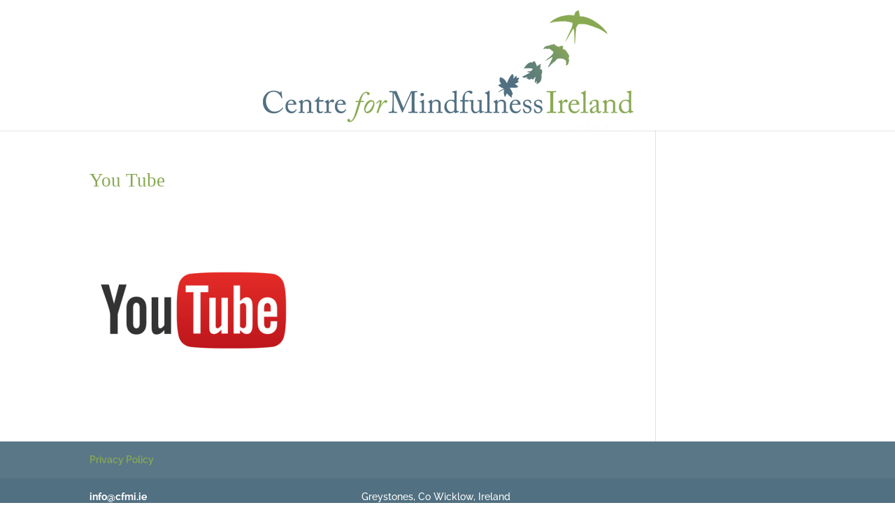

--- FILE ---
content_type: text/css
request_url: https://www.cfmi.ie/wp-content/et-cache/global/et-divi-customizer-global.min.css?ver=1734971475
body_size: 2123
content:
body,.et_pb_column_1_2 .et_quote_content blockquote cite,.et_pb_column_1_2 .et_link_content a.et_link_main_url,.et_pb_column_1_3 .et_quote_content blockquote cite,.et_pb_column_3_8 .et_quote_content blockquote cite,.et_pb_column_1_4 .et_quote_content blockquote cite,.et_pb_blog_grid .et_quote_content blockquote cite,.et_pb_column_1_3 .et_link_content a.et_link_main_url,.et_pb_column_3_8 .et_link_content a.et_link_main_url,.et_pb_column_1_4 .et_link_content a.et_link_main_url,.et_pb_blog_grid .et_link_content a.et_link_main_url,body .et_pb_bg_layout_light .et_pb_post p,body .et_pb_bg_layout_dark .et_pb_post p{font-size:14px}.et_pb_slide_content,.et_pb_best_value{font-size:15px}body{color:#10232d}#et_search_icon:hover,.mobile_menu_bar:before,.mobile_menu_bar:after,.et_toggle_slide_menu:after,.et-social-icon a:hover,.et_pb_sum,.et_pb_pricing li a,.et_pb_pricing_table_button,.et_overlay:before,.entry-summary p.price ins,.et_pb_member_social_links a:hover,.et_pb_widget li a:hover,.et_pb_filterable_portfolio .et_pb_portfolio_filters li a.active,.et_pb_filterable_portfolio .et_pb_portofolio_pagination ul li a.active,.et_pb_gallery .et_pb_gallery_pagination ul li a.active,.wp-pagenavi span.current,.wp-pagenavi a:hover,.nav-single a,.tagged_as a,.posted_in a{color:#2EA3F2}.et_pb_contact_submit,.et_password_protected_form .et_submit_button,.et_pb_bg_layout_light .et_pb_newsletter_button,.comment-reply-link,.form-submit .et_pb_button,.et_pb_bg_layout_light .et_pb_promo_button,.et_pb_bg_layout_light .et_pb_more_button,.et_pb_contact p input[type="checkbox"]:checked+label i:before,.et_pb_bg_layout_light.et_pb_module.et_pb_button{color:#2EA3F2}.footer-widget h4{color:#2EA3F2}.et-search-form,.nav li ul,.et_mobile_menu,.footer-widget li:before,.et_pb_pricing li:before,blockquote{border-color:#2EA3F2}.et_pb_counter_amount,.et_pb_featured_table .et_pb_pricing_heading,.et_quote_content,.et_link_content,.et_audio_content,.et_pb_post_slider.et_pb_bg_layout_dark,.et_slide_in_menu_container,.et_pb_contact p input[type="radio"]:checked+label i:before{background-color:#2EA3F2}a{color:#88a952}.et_secondary_nav_enabled #page-container #top-header{background-color:#2EA3F2!important}#et-secondary-nav li ul{background-color:#2EA3F2}#top-header,#top-header a{color:rgba(0,0,0,0.7)}.et_header_style_centered .mobile_nav .select_page,.et_header_style_split .mobile_nav .select_page,.et_nav_text_color_light #top-menu>li>a,.et_nav_text_color_dark #top-menu>li>a,#top-menu a,.et_mobile_menu li a,.et_nav_text_color_light .et_mobile_menu li a,.et_nav_text_color_dark .et_mobile_menu li a,#et_search_icon:before,.et_search_form_container input,span.et_close_search_field:after,#et-top-navigation .et-cart-info{color:#4f5d89}.et_search_form_container input::-moz-placeholder{color:#4f5d89}.et_search_form_container input::-webkit-input-placeholder{color:#4f5d89}.et_search_form_container input:-ms-input-placeholder{color:#4f5d89}.et_color_scheme_red #top-menu li.current-menu-ancestor>a,.et_color_scheme_red #top-menu li.current-menu-item>a,.et_color_scheme_red #top-menu li.current_page_item>a,.et_color_scheme_pink #top-menu li.current-menu-ancestor>a,.et_color_scheme_pink #top-menu li.current-menu-item>a,.et_color_scheme_pink #top-menu li.current_page_item>a,.et_color_scheme_orange #top-menu li.current-menu-ancestor>a,.et_color_scheme_orange #top-menu li.current-menu-item>a,.et_color_scheme_orange #top-menu li.current_page_item>a,.et_color_scheme_green #top-menu li.current-menu-ancestor>a,.et_color_scheme_green #top-menu li.current-menu-item>a,.et_color_scheme_green #top-menu li.current_page_item>a,#top-menu li.current-menu-ancestor>a,#top-menu li.current-menu-item>a,#top-menu li.current_page_item>a{color:#ffffff}#main-footer{background-color:#517081}#main-footer .footer-widget h4,#main-footer .widget_block h1,#main-footer .widget_block h2,#main-footer .widget_block h3,#main-footer .widget_block h4,#main-footer .widget_block h5,#main-footer .widget_block h6{color:#2EA3F2}.footer-widget li:before{border-color:#2EA3F2}@media only screen and (min-width:981px){.et_header_style_centered #logo{max-height:54%}.et_pb_svg_logo.et_header_style_centered #logo{height:54%}.et_fixed_nav #page-container .et-fixed-header#top-header{background-color:#2EA3F2!important}.et_fixed_nav #page-container .et-fixed-header#top-header #et-secondary-nav li ul{background-color:#2EA3F2}.et-fixed-header #top-menu a,.et-fixed-header #et_search_icon:before,.et-fixed-header #et_top_search .et-search-form input,.et-fixed-header .et_search_form_container input,.et-fixed-header .et_close_search_field:after,.et-fixed-header #et-top-navigation .et-cart-info{color:#4f5d89!important}.et-fixed-header .et_search_form_container input::-moz-placeholder{color:#4f5d89!important}.et-fixed-header .et_search_form_container input::-webkit-input-placeholder{color:#4f5d89!important}.et-fixed-header .et_search_form_container input:-ms-input-placeholder{color:#4f5d89!important}.et-fixed-header #top-menu li.current-menu-ancestor>a,.et-fixed-header #top-menu li.current-menu-item>a,.et-fixed-header #top-menu li.current_page_item>a{color:#ffffff!important}.et-fixed-header#top-header a{color:rgba(0,0,0,0.7)}}@media only screen and (min-width:1350px){.et_pb_row{padding:27px 0}.et_pb_section{padding:54px 0}.single.et_pb_pagebuilder_layout.et_full_width_page .et_post_meta_wrapper{padding-top:81px}.et_pb_fullwidth_section{padding:0}}	h1,h2,h3,h4,h5,h6{font-family:'Droid Serif',sans-serif}body,input,textarea,select{font-family:'Raleway',Helvetica,Arial,Lucida,sans-serif}#footer-bottom{background-color:#517081}footer#main-footer{background:#517081}#footer-info a{color:#517081!important}.footer-widget h4.title{color:#517081!important}#mycenter{color:white!important}#footer-info a{color:#fff!important;float:right}#mycenter{color:white!important;left:38%;position:absolute}#et-secondary-menu{display:none}#et-info{float:right}.et_pb_blurb h4{font-size:25px}#et-info a{color:rgba(136,169,82,1)}#top-header .et-social-icon a{font-size:16px}span#et-info-email{font-size:16px}.tablepress tfoot th{background-color:#517081}.tablepress .row-hover tr:hover td{background-color:#DFE7EB}.tablepress-id-N tbody td{font-family:Tahoma;font-size:9px;color:#FFFFFF}.tablepress thead th{color:#fff}.tablepress td.column-1{width:110px}.tablepress thead th{background-color:#80a6ba!important}.et_pb_newsletter{width:85%;margin:0 auto}.et_pb_newsletter_description{width:100%;padding:0 10px}.et_pb_newsletter_form{width:100%;padding:0 10px}.et_pb_newsletter_form p input{width:75%}.et_pb_newsletter_button{width:80%}.et_pb_newsletter_description p{width:85%}section#Quote2 .et_pb_fullwidth_header_subhead{color:#517081;font-size:18px;font-family:Dancing Script}section#Quote2 .et_pb_row h1{color:#517081;font-family:Dancing Script}.post-710.post.type-post.status-publish.format-standard.hentry.category-anandanews.et_pb_post.et_pb_no_thumb{margin-bottom:30px}img#logo{margin-bottom:-61px}section#Quote2{padding:20px 0 0 0}.et_pb_video_slider .et_pb_slider .et_pb_slide{width:90%;padding-left:50px}.et_color_scheme_green #top-menu li.current-menu-ancestor>a{color:#bed1a0!important}.et_color_scheme_green a{color:#88a952}.et-social-icons{float:left}#footer-info{float:right}body h1{color:#88a952!important;font-family:georgia;font-size:27px}body h2{color:#88a952!important;font-family:georgia;font-size:24px}body h3{color:#517081!important;font-family:georgia;font-size:18px}body h3{line-height:25px}body h4{color:#517081!important;font-family:georgia;font-size:14px}body h5{color:#517081!important;font-family:georgia;font-size:14px}.et_pb_blurb h4{color:#88A952!important}.logofooter{padding-bottom:0!important}.logofooter .et_pb_row{padding:0!important}.logofooter .et_pb_row .et_pb_column_1_2{text-align:center}.logofooter .et_pb_row .et_pb_column_1_2 img{margin-bottom:0}.page-id-51 .et_pb_section:nth-child(2) .et_pb_column:nth-child(1) .et_pb_text:nth-child(2){background-color:#fff!important}input#fscf_submit9{padding:10px 20px;font-size:20px;font-weight:bold;border:none;background:#80A6BA}.et_nav_text_color_light .et_mobile_menu li a{color:green!important}#top-header,#et-secondary-nav li ul{display:none}#top-header,#et-secondary-nav li ul{display:none}